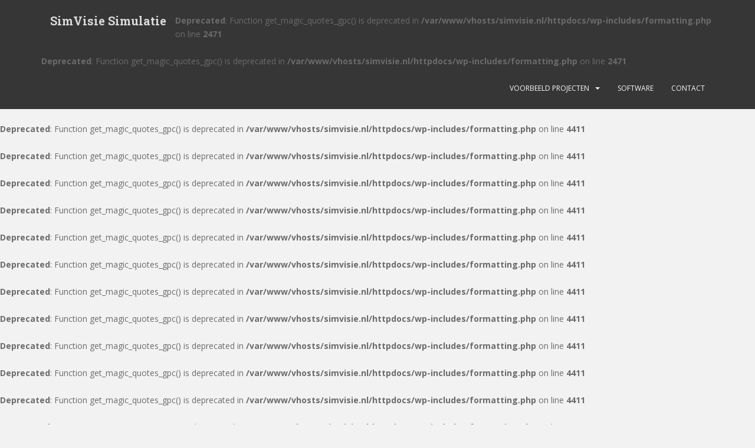

--- FILE ---
content_type: text/html; charset=UTF-8
request_url: https://www.simvisie.nl/orderpicking/
body_size: 4433
content:
<br />
<b>Deprecated</b>:  Function get_magic_quotes_gpc() is deprecated in <b>/var/www/vhosts/simvisie.nl/httpdocs/wp-includes/load.php</b> on line <b>656</b><br />
<br />
<b>Deprecated</b>:  Function get_magic_quotes_gpc() is deprecated in <b>/var/www/vhosts/simvisie.nl/httpdocs/wp-includes/formatting.php</b> on line <b>4411</b><br />
<br />
<b>Deprecated</b>:  Function get_magic_quotes_gpc() is deprecated in <b>/var/www/vhosts/simvisie.nl/httpdocs/wp-includes/formatting.php</b> on line <b>4411</b><br />
<br />
<b>Notice</b>:  Trying to access array offset on value of type bool in <b>/var/www/vhosts/simvisie.nl/httpdocs/wp-includes/theme.php</b> on line <b>2245</b><br />
<br />
<b>Deprecated</b>:  Function get_magic_quotes_gpc() is deprecated in <b>/var/www/vhosts/simvisie.nl/httpdocs/wp-includes/formatting.php</b> on line <b>4411</b><br />
<br />
<b>Deprecated</b>:  Function get_magic_quotes_gpc() is deprecated in <b>/var/www/vhosts/simvisie.nl/httpdocs/wp-includes/formatting.php</b> on line <b>4411</b><br />
<br />
<b>Deprecated</b>:  Function get_magic_quotes_gpc() is deprecated in <b>/var/www/vhosts/simvisie.nl/httpdocs/wp-includes/formatting.php</b> on line <b>4411</b><br />
<br />
<b>Deprecated</b>:  Function get_magic_quotes_gpc() is deprecated in <b>/var/www/vhosts/simvisie.nl/httpdocs/wp-includes/formatting.php</b> on line <b>4411</b><br />
<!doctype html>
<!--[if !IE]>
<html class="no-js non-ie" lang="nl"> <![endif]-->
<!--[if IE 7 ]>
<html class="no-js ie7" lang="nl"> <![endif]-->
<!--[if IE 8 ]>
<html class="no-js ie8" lang="nl"> <![endif]-->
<!--[if IE 9 ]>
<html class="no-js ie9" lang="nl"> <![endif]-->
<!--[if gt IE 9]><!-->
<html class="no-js" lang="nl"> <!--<![endif]-->
<head>
<meta charset="UTF-8">
<meta name="viewport" content="width=device-width, initial-scale=1">
<meta name="theme-color" content="">
<link rel="profile" href="https://gmpg.org/xfn/11">

<title>Orderpicking &#8211; SimVisie Simulatie</title>
<link rel='dns-prefetch' href='//fonts.googleapis.com' />
<link rel='dns-prefetch' href='//s.w.org' />
<br />
<b>Deprecated</b>:  Function get_magic_quotes_gpc() is deprecated in <b>/var/www/vhosts/simvisie.nl/httpdocs/wp-includes/formatting.php</b> on line <b>4411</b><br />
<link rel="alternate" type="application/rss+xml" title="SimVisie Simulatie &raquo; Feed" href="https://www.simvisie.nl/feed/" />
<link rel="alternate" type="application/rss+xml" title="SimVisie Simulatie &raquo; Reactiesfeed" href="https://www.simvisie.nl/comments/feed/" />
<br />
<b>Deprecated</b>:  Function get_magic_quotes_gpc() is deprecated in <b>/var/www/vhosts/simvisie.nl/httpdocs/wp-includes/formatting.php</b> on line <b>4411</b><br />
		<script type="text/javascript">
			window._wpemojiSettings = {"baseUrl":"https:\/\/s.w.org\/images\/core\/emoji\/11\/72x72\/","ext":".png","svgUrl":"https:\/\/s.w.org\/images\/core\/emoji\/11\/svg\/","svgExt":".svg","source":{"concatemoji":"https:\/\/www.simvisie.nl\/wp-includes\/js\/wp-emoji-release.min.js?ver=5.0.22"}};
			!function(e,a,t){var n,r,o,i=a.createElement("canvas"),p=i.getContext&&i.getContext("2d");function s(e,t){var a=String.fromCharCode;p.clearRect(0,0,i.width,i.height),p.fillText(a.apply(this,e),0,0);e=i.toDataURL();return p.clearRect(0,0,i.width,i.height),p.fillText(a.apply(this,t),0,0),e===i.toDataURL()}function c(e){var t=a.createElement("script");t.src=e,t.defer=t.type="text/javascript",a.getElementsByTagName("head")[0].appendChild(t)}for(o=Array("flag","emoji"),t.supports={everything:!0,everythingExceptFlag:!0},r=0;r<o.length;r++)t.supports[o[r]]=function(e){if(!p||!p.fillText)return!1;switch(p.textBaseline="top",p.font="600 32px Arial",e){case"flag":return s([55356,56826,55356,56819],[55356,56826,8203,55356,56819])?!1:!s([55356,57332,56128,56423,56128,56418,56128,56421,56128,56430,56128,56423,56128,56447],[55356,57332,8203,56128,56423,8203,56128,56418,8203,56128,56421,8203,56128,56430,8203,56128,56423,8203,56128,56447]);case"emoji":return!s([55358,56760,9792,65039],[55358,56760,8203,9792,65039])}return!1}(o[r]),t.supports.everything=t.supports.everything&&t.supports[o[r]],"flag"!==o[r]&&(t.supports.everythingExceptFlag=t.supports.everythingExceptFlag&&t.supports[o[r]]);t.supports.everythingExceptFlag=t.supports.everythingExceptFlag&&!t.supports.flag,t.DOMReady=!1,t.readyCallback=function(){t.DOMReady=!0},t.supports.everything||(n=function(){t.readyCallback()},a.addEventListener?(a.addEventListener("DOMContentLoaded",n,!1),e.addEventListener("load",n,!1)):(e.attachEvent("onload",n),a.attachEvent("onreadystatechange",function(){"complete"===a.readyState&&t.readyCallback()})),(n=t.source||{}).concatemoji?c(n.concatemoji):n.wpemoji&&n.twemoji&&(c(n.twemoji),c(n.wpemoji)))}(window,document,window._wpemojiSettings);
		</script>
		<style type="text/css">
img.wp-smiley,
img.emoji {
	display: inline !important;
	border: none !important;
	box-shadow: none !important;
	height: 1em !important;
	width: 1em !important;
	margin: 0 .07em !important;
	vertical-align: -0.1em !important;
	background: none !important;
	padding: 0 !important;
}
</style>
<br />
<b>Deprecated</b>:  Function get_magic_quotes_gpc() is deprecated in <b>/var/www/vhosts/simvisie.nl/httpdocs/wp-includes/formatting.php</b> on line <b>4411</b><br />
<link rel='stylesheet' id='wp-block-library-css'  href='https://www.simvisie.nl/wp-includes/css/dist/block-library/style.min.css?ver=5.0.22' type='text/css' media='all' />
<br />
<b>Deprecated</b>:  Function get_magic_quotes_gpc() is deprecated in <b>/var/www/vhosts/simvisie.nl/httpdocs/wp-includes/formatting.php</b> on line <b>4411</b><br />
<link rel='stylesheet' id='sparkling-bootstrap-css'  href='https://www.simvisie.nl/wp-content/themes/sparkling/assets/css/bootstrap.min.css?ver=5.0.22' type='text/css' media='all' />
<br />
<b>Deprecated</b>:  Function get_magic_quotes_gpc() is deprecated in <b>/var/www/vhosts/simvisie.nl/httpdocs/wp-includes/formatting.php</b> on line <b>4411</b><br />
<link rel='stylesheet' id='sparkling-icons-css'  href='https://www.simvisie.nl/wp-content/themes/sparkling/assets/css/fontawesome-all.min.css?ver=5.1.1.' type='text/css' media='all' />
<br />
<b>Deprecated</b>:  Function get_magic_quotes_gpc() is deprecated in <b>/var/www/vhosts/simvisie.nl/httpdocs/wp-includes/formatting.php</b> on line <b>4411</b><br />
<link rel='stylesheet' id='sparkling-fonts-css'  href='//fonts.googleapis.com/css?family=Open+Sans%3A400italic%2C400%2C600%2C700%7CRoboto+Slab%3A400%2C300%2C700&#038;ver=5.0.22' type='text/css' media='all' />
<br />
<b>Deprecated</b>:  Function get_magic_quotes_gpc() is deprecated in <b>/var/www/vhosts/simvisie.nl/httpdocs/wp-includes/formatting.php</b> on line <b>4411</b><br />
<link rel='stylesheet' id='sparkling-style-css'  href='https://www.simvisie.nl/wp-content/themes/sparkling/style.css?ver=2.4.2' type='text/css' media='all' />
<script>if (document.location.protocol != "https:") {document.location = document.URL.replace(/^http:/i, "https:");}</script><br />
<b>Deprecated</b>:  Function get_magic_quotes_gpc() is deprecated in <b>/var/www/vhosts/simvisie.nl/httpdocs/wp-includes/formatting.php</b> on line <b>4411</b><br />
<script type='text/javascript' src='https://www.simvisie.nl/wp-includes/js/jquery/jquery.js?ver=1.12.4'></script>
<br />
<b>Deprecated</b>:  Function get_magic_quotes_gpc() is deprecated in <b>/var/www/vhosts/simvisie.nl/httpdocs/wp-includes/formatting.php</b> on line <b>4411</b><br />
<script type='text/javascript' src='https://www.simvisie.nl/wp-includes/js/jquery/jquery-migrate.min.js?ver=1.4.1'></script>
<br />
<b>Deprecated</b>:  Function get_magic_quotes_gpc() is deprecated in <b>/var/www/vhosts/simvisie.nl/httpdocs/wp-includes/formatting.php</b> on line <b>4411</b><br />
<script type='text/javascript' src='https://www.simvisie.nl/wp-content/themes/sparkling/assets/js/vendor/bootstrap.min.js?ver=5.0.22'></script>
<br />
<b>Deprecated</b>:  Function get_magic_quotes_gpc() is deprecated in <b>/var/www/vhosts/simvisie.nl/httpdocs/wp-includes/formatting.php</b> on line <b>4411</b><br />
<script type='text/javascript' src='https://www.simvisie.nl/wp-content/themes/sparkling/assets/js/functions.js?ver=20180503'></script>
<link rel='https://api.w.org/' href='https://www.simvisie.nl/wp-json/' />
<link rel="EditURI" type="application/rsd+xml" title="RSD" href="https://www.simvisie.nl/xmlrpc.php?rsd" />
<link rel="wlwmanifest" type="application/wlwmanifest+xml" href="https://www.simvisie.nl/wp-includes/wlwmanifest.xml" /> 
<meta name="generator" content="WordPress 5.0.22" />
<link rel='shortlink' href='https://www.simvisie.nl/?p=47' />
<br />
<b>Deprecated</b>:  Function get_magic_quotes_gpc() is deprecated in <b>/var/www/vhosts/simvisie.nl/httpdocs/wp-includes/formatting.php</b> on line <b>4411</b><br />
<br />
<b>Deprecated</b>:  Function get_magic_quotes_gpc() is deprecated in <b>/var/www/vhosts/simvisie.nl/httpdocs/wp-includes/formatting.php</b> on line <b>4411</b><br />
<link rel="alternate" type="application/json+oembed" href="https://www.simvisie.nl/wp-json/oembed/1.0/embed?url=https%3A%2F%2Fwww.simvisie.nl%2Forderpicking%2F" />
<link rel="alternate" type="text/xml+oembed" href="https://www.simvisie.nl/wp-json/oembed/1.0/embed?url=https%3A%2F%2Fwww.simvisie.nl%2Forderpicking%2F&#038;format=xml" />
<link rel="canonical" href="https://www.simvisie.nl/orderpicking/"/>

<style type="text/css">.navbar-default .navbar-nav > li:hover > a, .navbar-nav > li:hover > .caret, .navbar-default .navbar-nav.sparkling-mobile-menu > li.open > a, .navbar-default .navbar-nav.sparkling-mobile-menu > li.open > .caret, .navbar-default .navbar-nav > li:hover, .navbar-default .navbar-nav > .active > a, .navbar-default .navbar-nav > .active > .caret, .navbar-default .navbar-nav > .active > a:hover, .navbar-default .navbar-nav > .active > a:focus, .navbar-default .navbar-nav > li > a:hover, .navbar-default .navbar-nav > li > a:focus, .navbar-default .navbar-nav > .open > a, .navbar-default .navbar-nav > .open > a:hover, .navbar-default .navbar-nav > .open > a:focus {color: #fc1500;}@media (max-width: 767px){ .navbar-default .navbar-nav > li.open > a, .navbar-default .navbar-nav > li.open > .caret { color: #fc1500 !important; } }.dropdown-menu {background-color: #f70202;}.navbar-default .navbar-nav .dropdown-menu > li:hover, .navbar-default .navbar-nav .dropdown-menu > li:focus, .dropdown-menu > .active {background-color: #f21000;}@media (max-width: 767px) {.navbar-default .navbar-nav .dropdown-menu > li:hover, .navbar-default .navbar-nav .dropdown-menu > li:focus, .dropdown-menu > .active {background: transparent;} }.dropdown-menu>.active>a, .dropdown-menu>.active>a:focus, .dropdown-menu>.active>a:hover, .dropdown-menu>.active>.caret, .dropdown-menu>li>a:focus, .dropdown-menu>li>a:hover, .dropdown-menu>li:hover>a, .dropdown-menu>li:hover>.caret {color:#cccccc;}@media (max-width: 767px) {.navbar-default .navbar-nav .open .dropdown-menu > .active > a, .navbar-default .navbar-nav .dropdown-menu > li.active > .caret, .navbar-default .navbar-nav .dropdown-menu > li.open > a, .navbar-default .navbar-nav li.open > a, .navbar-default .navbar-nav li.open > .caret {color:#cccccc;} }.navbar-default .navbar-nav .current-menu-ancestor a.dropdown-toggle { color: #cccccc;}</style>		<style type="text/css">
				.navbar > .container .navbar-brand {
			color: #dadada;
		}
		</style>
	
</head>

<body data-rsssl=1 class="page-template-default page page-id-47">
<a class="sr-only sr-only-focusable" href="#content">Skip to main content</a>
<div id="page" class="hfeed site">

	<header id="masthead" class="site-header" role="banner">
		<nav class="navbar navbar-default 
		navbar-fixed-top" role="navigation">
			<div class="container">
				<div class="row">
					<div class="site-navigation-inner col-sm-12">
						<div class="navbar-header">
							<button type="button" class="btn navbar-toggle" data-toggle="collapse" data-target=".navbar-ex1-collapse">
								<span class="sr-only">Toggle navigation</span>
								<span class="icon-bar"></span>
								<span class="icon-bar"></span>
								<span class="icon-bar"></span>
							</button>

														<div id="logo">
															<p class="site-name">																		<a class="navbar-brand" href="https://www.simvisie.nl/" title="SimVisie Simulatie" rel="home">SimVisie Simulatie</a>
																</p>																													</div><!-- end of #logo -->
						</div>
						<br />
<b>Deprecated</b>:  Function get_magic_quotes_gpc() is deprecated in <b>/var/www/vhosts/simvisie.nl/httpdocs/wp-includes/formatting.php</b> on line <b>2471</b><br />
<br />
<b>Deprecated</b>:  Function get_magic_quotes_gpc() is deprecated in <b>/var/www/vhosts/simvisie.nl/httpdocs/wp-includes/formatting.php</b> on line <b>2471</b><br />
<div class="collapse navbar-collapse navbar-ex1-collapse"><ul id="menu-hoofdmenu" class="nav navbar-nav"><li id="menu-item-40" class="menu-item menu-item-type-post_type menu-item-object-page current-menu-ancestor current-menu-parent current_page_parent current_page_ancestor menu-item-has-children menu-item-40 dropdown"><a href="https://www.simvisie.nl/voorbeeld-projecten/">Voorbeeld Projecten</a><span class="caret sparkling-dropdown"></span>
<ul role="menu" class=" dropdown-menu">
	<li id="menu-item-49" class="menu-item menu-item-type-post_type menu-item-object-page current-menu-item page_item page-item-47 current_page_item menu-item-49 active"><a href="https://www.simvisie.nl/orderpicking/">Orderpicking</a></li>
	<li id="menu-item-44" class="menu-item menu-item-type-post_type menu-item-object-page menu-item-44"><a href="https://www.simvisie.nl/distributiecentrum-xenos/">Groot DC</a></li>
	<li id="menu-item-108" class="menu-item menu-item-type-post_type menu-item-object-page menu-item-108"><a href="https://www.simvisie.nl/process-industrie/">Process industrie</a></li>
	<li id="menu-item-45" class="menu-item menu-item-type-post_type menu-item-object-page menu-item-45"><a href="https://www.simvisie.nl/ziekenhuislogistiek/">Ziekenhuislogistiek</a></li>
</ul>
</li>
<li id="menu-item-41" class="menu-item menu-item-type-post_type menu-item-object-page menu-item-41"><a href="https://www.simvisie.nl/simulatie-software/">Software</a></li>
<li id="menu-item-129" class="menu-item menu-item-type-post_type menu-item-object-page menu-item-129"><a href="https://www.simvisie.nl/contact/">Contact</a></li>
</ul></div>					</div>
				</div>
			</div>
		</nav><!-- .site-navigation -->
	</header><!-- #masthead -->

	<div id="content" class="site-content">

		<div class="top-section">
								</div>

		<div class="container main-content-area">
						<div class="row side-pull-left">
				<div class="main-content-inner col-sm-12 col-md-8">

	<div id="primary" class="content-area">

		<main id="main" class="site-main" role="main">

			
				

<div class="post-inner-content">
<article id="post-47" class="post-47 page type-page status-publish hentry">
	<header class="entry-header page-header">
		<h1 class="entry-title">Orderpicking</h1>
	</header><!-- .entry-header -->

	<div class="entry-content">
		<p>In de vleesverwerkende industrie worden de verschillende delen gesneden en vervolgens zo snel mogelijk verpakt, geprijsd en in klantkratten voor transport naar de klant gepickt.<br />
De keten van werkzaamheden vraagt om een goede afstemming tussen de verschillende deelactiviteiten voor opslag, beprijzen, picken en verzenden. Voor een dergelijk complex systeem is simulatie een onmisbaar hulpmiddel. </p>
<style>.embed-container { position: relative; padding-bottom: 60%; height: 0; overflow: hidden; max-width: 100%; } .embed-container iframe, .embed-container object, .embed-container embed { position: absolute; top: 0; left: 0; width: 100%; height: 100%; }</style>
<div class='embed-container'><iframe src='https://www.youtube.com/embed/pd3bIzHzE-M?rel=0' frameborder='0' allowfullscreen></iframe></div>
<p>Het in batchvolgorde aanleveren van de kratten naar de oplegstations van de prijslijnen beperkt de capaciteit van het toevoersysteem. Met behulp van de simulatie kon het systeemontwerp aangepast worden zodat de gewenste capaciteit bereikt werd. </p>

		</div><!-- .entry-content -->

	</article><!-- #post-## -->
</div>

				
			
		</main><!-- #main -->
	</div><!-- #primary -->

</div><!-- close .main-content-inner -->
<div id="secondary" class="widget-area col-sm-12 col-md-4" role="complementary">
	<div class="well">
				<aside id="media_image-2" class="widget widget_media_image"><h3 class="widget-title">SimVisie : Visie gebaseerd op 3D simulatie</h3><img width="587" height="335" src="https://www.simvisie.nl/wp-content/uploads/2018/01/simvisie.jpg" class="image wp-image-10  attachment-full size-full" alt="Logo SimVisie Simulatie" style="max-width: 100%; height: auto;" srcset="https://www.simvisie.nl/wp-content/uploads/2018/01/simvisie.jpg 587w, https://www.simvisie.nl/wp-content/uploads/2018/01/simvisie-300x171.jpg 300w" sizes="(max-width: 587px) 100vw, 587px" /></aside><aside id="search-2" class="widget widget_search">
<form role="search" method="get" class="form-search" action="https://www.simvisie.nl/">
  <div class="input-group">
	  <label class="screen-reader-text" for="s">Zoeken naar...</label>
	<input type="text" class="form-control search-query" placeholder="Zoeken..." value="" name="s" title="Zoeken naar:" />
	<span class="input-group-btn">
	  <button type="submit" class="btn btn-default" name="submit" id="searchsubmit" value="Zoeken"><span class="glyphicon glyphicon-search"></span></button>
	</span>
  </div>
</form>
</aside>	</div>
</div><!-- #secondary -->
		</div><!-- close .row -->
	</div><!-- close .container -->
</div><!-- close .site-content -->

	<div id="footer-area">
		<div class="container footer-inner">
			<div class="row">
				
				</div>
		</div>

		<footer id="colophon" class="site-footer" role="contentinfo">
			<div class="site-info container">
				<div class="row">
										<nav role="navigation" class="col-md-6">
											</nav>
					<div class="copyright col-md-6">
						sparkling						Thema van <a href="http://colorlib.com/" target="_blank">Colorlib</a>, draait op <a href="http://wordpress.org/" target="_blank">WordPress</a>					</div>
				</div>
			</div><!-- .site-info -->
			<div class="scroll-to-top"><i class="fa fa-angle-up"></i></div><!-- .scroll-to-top -->
		</footer><!-- #colophon -->
	</div>
</div><!-- #page -->

		<script type="text/javascript">
		  jQuery(document).ready(function ($) {
			if ($(window).width() >= 767) {
			  $('.navbar-nav > li.menu-item > a').click(function () {
				if ($(this).attr('target') !== '_blank') {
				  window.location = $(this).attr('href')
				}
			  })
			}
		  })
		</script>
	<br />
<b>Deprecated</b>:  Function get_magic_quotes_gpc() is deprecated in <b>/var/www/vhosts/simvisie.nl/httpdocs/wp-includes/formatting.php</b> on line <b>4411</b><br />
<script type='text/javascript' src='https://www.simvisie.nl/wp-content/themes/sparkling/assets/js/skip-link-focus-fix.min.js?ver=20140222'></script>
<br />
<b>Deprecated</b>:  Function get_magic_quotes_gpc() is deprecated in <b>/var/www/vhosts/simvisie.nl/httpdocs/wp-includes/formatting.php</b> on line <b>4411</b><br />
<script type='text/javascript' src='https://www.simvisie.nl/wp-includes/js/wp-embed.min.js?ver=5.0.22'></script>

</body>
</html>
